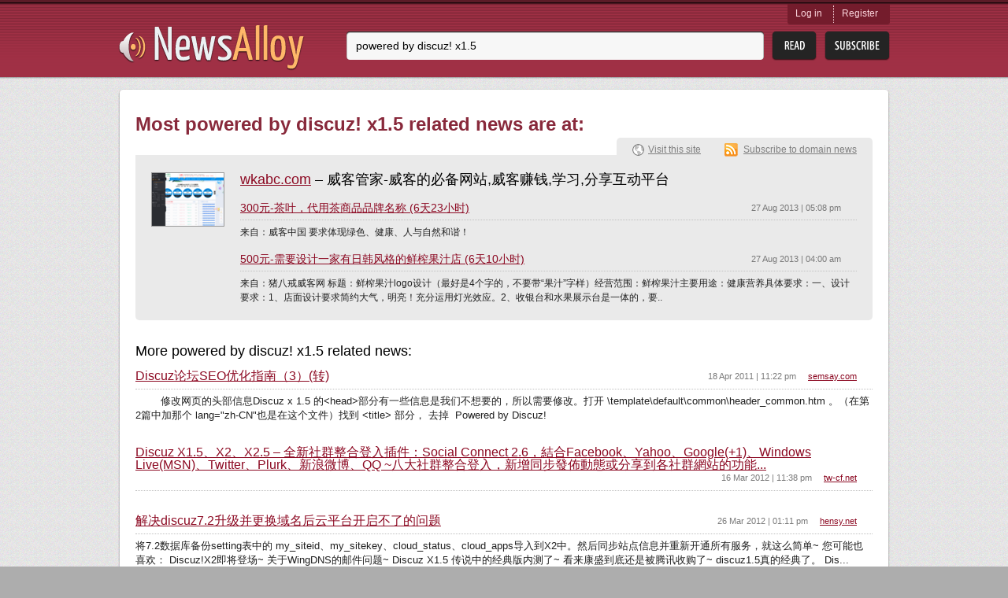

--- FILE ---
content_type: text/html; charset=utf-8
request_url: http://newsalloy.com/tags/powered_by_discuz%21_x1.5/
body_size: 6320
content:
<!DOCTYPE html>
<html lang="en">
<head>
	<meta charset="utf-8"/>
	<meta http-equiv="X-UA-Compatible" content="IE=EmulateIE7; IE=EmulateIE9"/>
	<link rel="shortcut icon" href="http://www.newsalloy.com/reader/favicon.ico" type="image/x-icon" />
	<link rel="icon" href="http://www.newsalloy.com/reader/favicon.ico" type="image/x-icon" />
	<link href="http://www.newsalloy.com/reader/style/player.css" type="text/css" rel="stylesheet" />
	<link rel="stylesheet" type="text/css" href="/css/main.css">
		<!--[if IE 7]>
	<link rel="stylesheet" type="text/css" href="/css/ie.css" />
	<![endif]-->
			<title>powered by discuz! x1.5 news</title>
	
			<meta name="Title" content="powered by discuz! x1.5 news" />
		<script type="text/javascript" src="/js/library/jquery/jquery.js"></script>
	<script type="text/javascript" src="/reader/js/player.js"></script>
	<script type="text/javascript">
		$(function() {
			jQuery.ajax({
				type: 'GET',
				url: 'http://' + location.host + '/reader/menu.php',
				dataType: 'html',
				success: function(data) {
					$('#login').html(data);
				}
			})
		});

	</script>
			<script type='text/javascript'>
  var googletag = googletag || {};
  googletag.cmd = googletag.cmd || [];
  (function() {
    var gads = document.createElement('script');
    gads.async = true;
    gads.type = 'text/javascript';
    var useSSL = 'https:' == document.location.protocol;
    gads.src = (useSSL ? 'https:' : 'http:') +
      '//www.googletagservices.com/tag/js/gpt.js';
    var node = document.getElementsByTagName('script')[0];
    node.parentNode.insertBefore(gads, node);
  })();
</script>

<script type='text/javascript'>
  googletag.cmd.push(function() {
    googletag.defineSlot('/275405283/Newsalloy-Unit-1', [728, 90], 'div-gpt-ad-1457966514800-0').addService(googletag.pubads());
    googletag.pubads().enableSingleRequest();
    googletag.pubads().collapseEmptyDivs();
    googletag.enableServices();
  });
</script>
	</head>

<body>
	<div class="headerWrap">
		<div class="subHeaderWrap">
			<div id="header">
				<a class="logo" href="/"><img src="/css/i/logo.png" alt="News Alloy"></a>
				<div class="search">
					<form action="/search.php" id="search_form" method="POST">
						<div class="searchLine">
							<div class="bgRight">
								<input name="query" id="url" type="text"
								       value="powered by discuz! x1.5"
								       placeholder="Enter the feed URL">
							</div>
						</div>
						<input class="btnRead" type="submit" value="">
						<a class="btnSubscribe" href="#" onclick="init_modal('', $('#search_form [name=query]').val(), 1); return false;">Subsribe</a>
					</form>
				</div>
				<div id="login" class="login">
				</div>
			</div>
		</div>
	</div>
<div id="boxes">
	<div id="modal" class="window" style="display:none;">
		<div class="window_in">
			<div style="float:right"><img class="close" src="http://www.newsalloy.com/reader/images/close.png"
			    border="0" width="15" height="15" title="close" alt="close"/></div>
			<div id="modal_cnt">Loading...</div>
		</div>
	</div>
</div>

	<div class="contentWrap">
		<div class="conntShadowT">
			<div class="contentShadowR">
				<div class="contentShadowB">
					<div class="contentShadowL">

						
<script type="text/javascript">
(function() {
var loader = new Image();
var code = "1235";
loader.src = "/log.php?id=" + code + "&r=" + Math.round(100000 * Math.random());
})();
</script>
<div id="content">

	<h1 class="digestH1">Most powered by discuz! x1.5 related news are at: </h1>
	<div class="clear"></div>
		<div class="detailsBlock show"><!-- hide -->
		<div class="detailsContent siteView">
			<img class="preview" src="/thumbnails/91x67/w/wkabc.com.png" alt="">
			<div class="generInfo">

				<div class="title">
					<a href="/wkabc/wkabc.com">wkabc.com</a>
											– 威客管家-威客的必备网站,威客赚钱,学习,分享互动平台									</div>

				<div class="sitesList">
																				<div class="site">
						<h2>
							<a href="/redirect?url=http%3A%2F%2Fwww.wkabc.com%2Ftasks%2F1095921.html">
								300元-茶叶，代用茶商品品牌名称 (6天23小时)							</a>
							<span class="time">27 Aug 2013 | 05:08 pm</span>
						</h2>
						<p>来自：威客中国

要求体现绿色、健康、人与自然和谐！</p>
					</div>
					
															<div class="site last">
						<h2>
							<a href="/redirect?url=http%3A%2F%2Fwww.wkabc.com%2Ftasks%2F1095920.html">
								500元-需要设计一家有日韩风格的鲜榨果汁店 (6天10小时)							</a>
							<span class="time">27 Aug 2013 | 04:00 am</span>
						</h2>
						<p>来自：猪八戒威客网
标题：鲜榨果汁logo设计（最好是4个字的，不要带“果汁”字样）经营范围：鲜榨果汁主要用途：健康营养具体要求：一、设计要求：1、店面设计要求简约大气，明亮！充分运用灯光效应。2、收银台和水果展示台是一体的，要..</p>
					</div>
									</div>
			</div>
		</div>
		<div class="domainLinks">
			<a class="visitLink" href="/redirect?url=http%3A%2F%2Fwkabc.com">Visit this site</a>
			<a class="subscribeLink" href="/?rss=http%3A%2F%2Fwww.wkabc.com%2Frss%2Ftask">Subscribe to domain news</a>
		</div>
	</div>
	
	<div class="ga">
		<div id='div-gpt-ad-1457966514800-0' style='height:90px; width:728px;'>
<script type='text/javascript'>
googletag.cmd.push(function() { googletag.display('div-gpt-ad-1457966514800-0'); });
</script>
</div>
	</div>


	<h1 class="latestNews">More powered by discuz! x1.5 related news:</h1>
	<div class="otherSites latesNews">
		
       		<div class="site">
			<h2>
				<a href="/redirect?url=http%3A%2F%2Fwww.semsay.com%2Ftechnology%2F82.html">
					Discuz论坛SEO优化指南（3）(转)				</a>
				<a class="url" href="/semsay/semsay.com">
					semsay.com				</a>
				<span class="time">18 Apr 2011 | 11:22 pm</span>
			</h2>
			<p>        修改网页的头部信息Discuz x 1.5 的&lt;head&gt;部分有一些信息是我们不想要的，所以需要修改。打开 \template\default\common\header_common.htm 。（在第2篇中加那个 lang=&quot;zh-CN&quot;也是在这个文件）找到 &lt;title&gt; 部分， 去掉  Powered by Discuz!</p>
		</div>
		
       		<div class="site">
			<h2>
				<a href="/redirect?url=http%3A%2F%2Ftw-cf.net%2F%3Fp%3D3053">
					Discuz X1.5、X2、X2.5 – 全新社群整合登入插件：Social Connect 2.6，結合Facebook、Yahoo、Google(+1)、Windows Live(MSN)、Twitter、Plurk、新浪微博、QQ ~八大社群整合登入，新增同步發佈動態或分享到各社群網站的功能...				</a>
				<a class="url" href="/tw-cf/tw-cf.net">
					tw-cf.net				</a>
				<span class="time">16 Mar 2012 | 11:38 pm</span>
			</h2>
			<p></p>
		</div>
		
       		<div class="site">
			<h2>
				<a href="/redirect?url=http%3A%2F%2Fwww.hensy.net%2Fpost%2F680.html">
					解决discuz7.2升级并更换域名后云平台开启不了的问题				</a>
				<a class="url" href="/hensy/hensy.net">
					hensy.net				</a>
				<span class="time">26 Mar 2012 | 01:11 pm</span>
			</h2>
			<p>将7.2数据库备份setting表中的 my_siteid、my_sitekey、cloud_status、cloud_apps导入到X2中。然后同步站点信息并重新开通所有服务，就这么简单~

您可能也喜欢：

Discuz!X2即将登场~

关于WingDNS的邮件问题~

Discuz X1.5 传说中的经典版内测了~

看来康盛到底还是被腾讯收购了~ discuz1.5真的经典了。

Dis...</p>
		</div>
		
       		<div class="site">
			<h2>
				<a href="/redirect?url=http%3A%2F%2Fwww.hensy.net%2Fpost%2F657.html">
					圣诞快乐。快放假了。				</a>
				<a class="url" href="/hensy/hensy.net">
					hensy.net				</a>
				<span class="time">25 Dec 2011 | 03:02 pm</span>
			</h2>
			<p>不明白自己怎么就脑子一热就跑教堂去凑热闹了.. 呆了半小时，听了半小时唱诗班后，果断逃… 又一年了，快放假鸟~ 圣诞快乐~

您可能也喜欢：

元旦快乐！和2010说再见~

2011年第一篇日志 新年快乐~

Time Missing…

强悍！Iphone4唯美手法拆机视频~

Discuz X1.5 传说中的经典版内测了~

无觅</p>
		</div>
		
       		<div class="site">
			<h2>
				<a href="/redirect?url=http%3A%2F%2Fwww.nwds.cn%2F%3Fp%3D252">
					[插件发布] 反重复发帖 for Discuz1.5 (基于编辑距离算法）				</a>
				<a class="url" href="/nwds/nwds.cn">
					nwds.cn				</a>
				<span class="time">12 Feb 2011 | 02:10 pm</span>
			</h2>
			<p>插件发布

插件名称:

反重复发帖

适用版本:

Discuz! X1.5

语言编码:

GBK简体 UTF8简体

插件作者:

singcee

版权所属:

NDS.西域数码工作室

支持网站:

http://WWW.NWDS.CN

插件简介:

这是一个防止用户（特别是广告发布者）在论坛连续重复发帖的。插件基于多种字符相似度匹配算法(可选 可增加）。特别是经典的编辑距离算法 准确...</p>
		</div>
		
       		<div class="site">
			<h2>
				<a href="/redirect?url=http%3A%2F%2Fwww.34512.com%2Fpost-44.html">
					删除Discuz! X2.5、X2等版本标题“-Powered by Discuz!”字样的方法				</a>
				<a class="url" href="/34512/34512.com">
					34512.com				</a>
				<span class="time">7 Apr 2012 | 08:06 pm</span>
			</h2>
			<p>　　去掉标题中”Powered by Discuz!”字样

修改header_common.htm文件

文件位置：\template\default\common\header_common.htm

搜索”Powered by Discuz!”，

语句如下：

删除其中的” Powered by Discuz!”;

删除其中末尾”
”前面的” – “;</p>
		</div>
		
       		<div class="site">
			<h2>
				<a href="/redirect?url=http%3A%2F%2Fwww.laogui.com%2Fpost%2F2013-01-15%2F40047397720">
					国内很多建站程序默认在页面的&lt;title&gt;里强加...				</a>
				<a class="url" href="/laogui/laogui.com">
					laogui.com				</a>
				<span class="time">15 Jan 2013 | 06:51 am</span>
			</h2>
			<p>国内很多建站程序默认在页面的
里强加上自己的信息，比如“
XXX论坛 -  Powered by Discuz!
”这种做法太无耻了，实际上影响到了用户的搜索引擎排名，当然我不是针对discuz，很多程序都这样。</p>
		</div>
		
       		<div class="site">
			<h2>
				<a href="/redirect?url=http%3A%2F%2Fwww.techreaction.net%2F2013%2F04%2F20%2Falienvibes-w601-2-2-speakers%2F%3Futm_source%3Drss%26amp%3Butm_medium%3Drss%26amp%3Butm_campaign%3Dalienvibes-w601-2-2-speakers">
					alienvibes W601 2.2 Speakers				</a>
				<a class="url" href="/techreaction/techreaction.net">
					techreaction.net				</a>
				<span class="time">20 Apr 2013 | 06:46 pm</span>
			</h2>
			<p>Today we got on our review table the alienvibes W601 2.2 channel speaker system. The W601 provides 160W of total peak power. Two 3″x1″ 2-way satellites should provide a good balance of crisp highs an ...</p>
		</div>
		
       		<div class="site">
			<h2>
				<a href="/redirect?url=http%3A%2F%2Fasusk50idx1unleashed.blogspot.com%2F2010%2F08%2Fnow-for-cpu-gpu-tweaks.html">
					Asus k50id x1 | Cpu &amp; Gpu tweaks				</a>
				<a class="url" href="/blogspot/asusk50idx1unleashed.blogspot.com">
					asusk50idx1unleashed.blogspot.com				</a>
				<span class="time">9 Aug 2010 | 10:38 pm</span>
			</h2>
			<p>CPU Tweaks:
If you don't want to use RM Clock just change your power options to high performance and check with Cpu z that your cpu is at 2200 mhz.

Get Fraps here to watch your frame rate and compare...</p>
		</div>
		
       		<div class="site">
			<h2>
				<a href="/redirect?url=http%3A%2F%2Fwww.buynhappy.com%2F2011%2F12%2Fhcl-me-x1-tablet.html">
					HCL Me X1 Tablet				</a>
				<a class="url" href="/buynhappy/buynhappy.com">
					buynhappy.com				</a>
				<span class="time">7 Dec 2011 | 12:38 am</span>
			</h2>
			<p>$220.00

FREE SHIPPING IN INDIA
HCl Me Tablet X1 is a 7&quot; inch Android Tablet PC with powerful 1 Ghz Cortex Processor. HCL Me Tab has 512 MB Ram and 4 GB HDD for best performance for data processing an...</p>
		</div>
						<div class="relatedKeywords">
			<h1 class="relatedKeys">Related keywords:</h1>
			<a href="/tags/powered_by_php_link_directory/">powered by php link directory</a>, <a href="/tags/powered_by_phpbb/">powered by phpbb</a>, <a href="/tags/powered_by_pligg/">powered by pligg</a>, <a href="/tags/powered_by_vbulletin/">powered by vbulletin</a>, <a href="/tags/powered_by_wordpress/">powered by wordpress</a>, <a href="/tags/powered_by_discuz/">powered by discuz</a>, <a href="/tags/powered_by/">powered by</a>, <a href="/tags/power_by_discuz/">power by discuz</a>, <a href="/tags/motorbike_powered_by_discuz/">motorbike powered by discuz</a>, <a href="/tags/%E5%A5%B3%E6%80%A7_powered_by_discuz/">女性 powered by discuz</a>		</div>
					</div>
</div>
<i class="lt"></i><i class="rt"></i><i class="rb"></i><i class="lb"></i>

						<i class="lt"></i><i class="rt"></i><i class="rb"></i><i class="lb"></i>
					</div>
				</div>
			</div>
		</div>
			<div class="recenty">
							<h2>Recently parsed news:</h2>
				<ul class="linksList">
										<li>
						<a href="/fondos-gratis/fondos-gratis.net">
							fondos-gratis.net						</a>
					</li>
										<li>
						<a href="/muzikant/muzikant.org">
							muzikant.org						</a>
					</li>
										<li>
						<a href="/pwblog/pwblog.com">
							pwblog.com						</a>
					</li>
										<li>
						<a href="/jobuy/jobuy.com">
							jobuy.com						</a>
					</li>
										<li>
						<a href="/owonline/owonline.ru">
							owonline.ru						</a>
					</li>
										<li>
						<a href="/adlr/adlr.ru">
							adlr.ru						</a>
					</li>
										<li>
						<a href="/truyenmoi/truyenmoi.com">
							truyenmoi.com						</a>
					</li>
										<li>
						<a href="/roundtable/roundtable.jp">
							roundtable.jp						</a>
					</li>
										<li>
						<a href="/ravelinks/ravelinks.com">
							ravelinks.com						</a>
					</li>
										<li>
						<a href="/rockpalace/rockpalace.com">
							rockpalace.com						</a>
					</li>
										<li>
						<a href="/ekburg/ekburg.ru">
							ekburg.ru						</a>
					</li>
										<li>
						<a href="/piadasnet/piadasnet.com">
							piadasnet.com						</a>
					</li>
										<li>
						<a href="/brazilmanga/brazilmanga.com">
							brazilmanga.com						</a>
					</li>
										<li>
						<a href="/aysima/aysima.com.tr">
							aysima.com.tr						</a>
					</li>
										<li>
						<a href="/casial/casial.net">
							casial.net						</a>
					</li>
									</ul>
										<h2>Recent keywords:</h2>
				<ul class="linksList">
										<li>
						<a href="/tags/lukisan_abstrak/">
							lukisan abstrak						</a>
					</li>
										<li>
						<a href="/tags/mp3_bear/">
							mp3 bear						</a>
					</li>
										<li>
						<a href="/tags/pulau_semak_daun/">
							pulau semak daun						</a>
					</li>
										<li>
						<a href="/tags/hot_men_models/">
							hot men models						</a>
					</li>
										<li>
						<a href="/tags/entertainment_software_association/">
							entertainment software association						</a>
					</li>
										<li>
						<a href="/tags/myspace_layout_schwarz/">
							myspace layout schwarz						</a>
					</li>
										<li>
						<a href="/tags/New_Tyres/">
							New Tyres						</a>
					</li>
										<li>
						<a href="/tags/sistem_pendidikan/">
							sistem pendidikan						</a>
					</li>
										<li>
						<a href="/tags/lehigh_football/">
							lehigh football						</a>
					</li>
										<li>
						<a href="/tags/programme_bonjour/">
							programme bonjour						</a>
					</li>
										<li>
						<a href="/tags/gano_coffee/">
							gano coffee						</a>
					</li>
										<li>
						<a href="/tags/Heim_und_Garten/">
							Heim und Garten						</a>
					</li>
										<li>
						<a href="/tags/ariel_luna/">
							ariel luna						</a>
					</li>
										<li>
						<a href="/tags/bad_moon_rising/">
							bad moon rising						</a>
					</li>
										<li>
						<a href="/tags/the_lion_and_the_lamb/">
							the lion and the lamb						</a>
					</li>
									</ul>
										<h2>Recent searches:</h2>
				<ul class="linksList last">
										<li>
						<a href="/topic/Yathra/">
							Yathra						</a>
					</li>
										<li>
						<a href="/topic/Nolimits_Coaster/">
							Nolimits Coaster						</a>
					</li>
										<li>
						<a href="/topic/Annal/">
							Annal						</a>
					</li>
										<li>
						<a href="/topic/Pokemon_Heartgold/">
							Pokemon Heartgold						</a>
					</li>
										<li>
						<a href="/topic/Tamil_Kamakathaikal_Priyamani/">
							Tamil Kamakathaikal Priyamani						</a>
					</li>
										<li>
						<a href="/topic/Tamanna_Bhatia/">
							Tamanna Bhatia						</a>
					</li>
										<li>
						<a href="/topic/Uk_Fashion_Blog/">
							Uk Fashion Blog						</a>
					</li>
										<li>
						<a href="/topic/German/">
							German						</a>
					</li>
										<li>
						<a href="/topic/Flexible/">
							Flexible						</a>
					</li>
										<li>
						<a href="/topic/Find_Information/">
							Find Information						</a>
					</li>
									</ul>
					</div>	</div>
	<div id="footerWrap" class="footerWrap">
		<div id="footer">
			<a class="smallLogo" href="/"><img src="/css/i/logo_small.png" alt=""></a>
			<span class="copyright">
				&copy;&nbsp;2011-2026 All rights reserved.
			</span>
			<a class="btnGetButton" href="/reader/get_button.php">Get Button</a>
		</div>
	</div>
<script type="text/javascript">
(function() {
var loader = new Image();
var code = "966";
loader.src = "/log.php?id=" + code + "&r=" + Math.round(100000 * Math.random());
})();
</script><script type="text/javascript">
(function() {
var loader = new Image();
var code = "1220";
loader.src = "/log.php?id=" + code + "&r=" + Math.round(100000 * Math.random());
})();
</script>

</body>
</html>


--- FILE ---
content_type: text/html; charset=utf-8
request_url: https://www.google.com/recaptcha/api2/aframe
body_size: 270
content:
<!DOCTYPE HTML><html><head><meta http-equiv="content-type" content="text/html; charset=UTF-8"></head><body><script nonce="ZZ3QFMPVghIWWBMPh9cS5A">/** Anti-fraud and anti-abuse applications only. See google.com/recaptcha */ try{var clients={'sodar':'https://pagead2.googlesyndication.com/pagead/sodar?'};window.addEventListener("message",function(a){try{if(a.source===window.parent){var b=JSON.parse(a.data);var c=clients[b['id']];if(c){var d=document.createElement('img');d.src=c+b['params']+'&rc='+(localStorage.getItem("rc::a")?sessionStorage.getItem("rc::b"):"");window.document.body.appendChild(d);sessionStorage.setItem("rc::e",parseInt(sessionStorage.getItem("rc::e")||0)+1);localStorage.setItem("rc::h",'1768804669207');}}}catch(b){}});window.parent.postMessage("_grecaptcha_ready", "*");}catch(b){}</script></body></html>